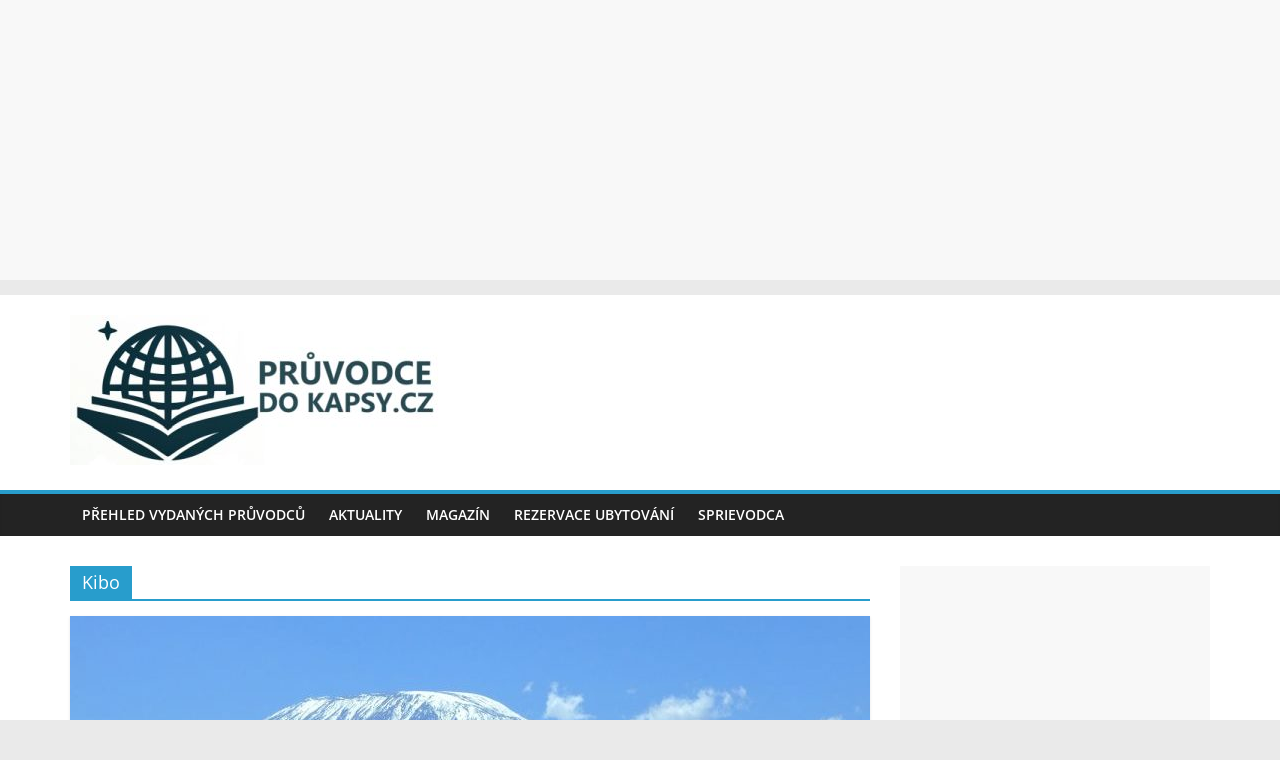

--- FILE ---
content_type: text/html; charset=UTF-8
request_url: https://pruvodcedokapsy.cz/tema/kibo/
body_size: 13129
content:
<!DOCTYPE html>
<html lang="cs">
<head>
<script>
  (function (s, t, a, y, twenty, two) {
    s.Stay22 = s.Stay22 || {};
    s.Stay22.params = { lmaID: '695943e7997f9b5d98aa59e7' };
    twenty = t.createElement(a);
    two = t.getElementsByTagName(a)[0];
    twenty.async = 1;
    twenty.src = y;
    two.parentNode.insertBefore(twenty, two);
  })(window, document, 'script', 'https://scripts.stay22.com/letmeallez.js');
</script>

<!-- Google tag (gtag.js) -->
<script async src="https://www.googletagmanager.com/gtag/js?id=UA-48798628-1"></script>
<script>
  window.dataLayer = window.dataLayer || [];
  function gtag(){dataLayer.push(arguments);}
  gtag('js', new Date());

  gtag('config', 'UA-48798628-1');
</script>
			<meta charset="UTF-8" />
		<meta name="viewport" content="width=device-width, initial-scale=1">
		<link rel="profile" href="https://gmpg.org/xfn/11" />
		
<!-- Platinum Seo Pack, version 2.4.0 by https://techblissonline.com/ -->

<title>Kibo – Průvodce do kapsy</title>
<meta name="robots" content="index,follow" />
<link rel="canonical" href="https://pruvodcedokapsy.cz/tema/kibo/" />

<!--Techblissonline Platinum SEO Pack -->
<link rel="alternate" type="application/rss+xml" title="Průvodce do kapsy &raquo; RSS zdroj" href="https://pruvodcedokapsy.cz/feed/" />
<script type="text/javascript">
window._wpemojiSettings = {"baseUrl":"https:\/\/s.w.org\/images\/core\/emoji\/14.0.0\/72x72\/","ext":".png","svgUrl":"https:\/\/s.w.org\/images\/core\/emoji\/14.0.0\/svg\/","svgExt":".svg","source":{"concatemoji":"https:\/\/pruvodcedokapsy.cz\/wp-includes\/js\/wp-emoji-release.min.js?ver=6.1.1"}};
/*! This file is auto-generated */
!function(e,a,t){var n,r,o,i=a.createElement("canvas"),p=i.getContext&&i.getContext("2d");function s(e,t){var a=String.fromCharCode,e=(p.clearRect(0,0,i.width,i.height),p.fillText(a.apply(this,e),0,0),i.toDataURL());return p.clearRect(0,0,i.width,i.height),p.fillText(a.apply(this,t),0,0),e===i.toDataURL()}function c(e){var t=a.createElement("script");t.src=e,t.defer=t.type="text/javascript",a.getElementsByTagName("head")[0].appendChild(t)}for(o=Array("flag","emoji"),t.supports={everything:!0,everythingExceptFlag:!0},r=0;r<o.length;r++)t.supports[o[r]]=function(e){if(p&&p.fillText)switch(p.textBaseline="top",p.font="600 32px Arial",e){case"flag":return s([127987,65039,8205,9895,65039],[127987,65039,8203,9895,65039])?!1:!s([55356,56826,55356,56819],[55356,56826,8203,55356,56819])&&!s([55356,57332,56128,56423,56128,56418,56128,56421,56128,56430,56128,56423,56128,56447],[55356,57332,8203,56128,56423,8203,56128,56418,8203,56128,56421,8203,56128,56430,8203,56128,56423,8203,56128,56447]);case"emoji":return!s([129777,127995,8205,129778,127999],[129777,127995,8203,129778,127999])}return!1}(o[r]),t.supports.everything=t.supports.everything&&t.supports[o[r]],"flag"!==o[r]&&(t.supports.everythingExceptFlag=t.supports.everythingExceptFlag&&t.supports[o[r]]);t.supports.everythingExceptFlag=t.supports.everythingExceptFlag&&!t.supports.flag,t.DOMReady=!1,t.readyCallback=function(){t.DOMReady=!0},t.supports.everything||(n=function(){t.readyCallback()},a.addEventListener?(a.addEventListener("DOMContentLoaded",n,!1),e.addEventListener("load",n,!1)):(e.attachEvent("onload",n),a.attachEvent("onreadystatechange",function(){"complete"===a.readyState&&t.readyCallback()})),(e=t.source||{}).concatemoji?c(e.concatemoji):e.wpemoji&&e.twemoji&&(c(e.twemoji),c(e.wpemoji)))}(window,document,window._wpemojiSettings);
</script>
<style type="text/css">
img.wp-smiley,
img.emoji {
	display: inline !important;
	border: none !important;
	box-shadow: none !important;
	height: 1em !important;
	width: 1em !important;
	margin: 0 0.07em !important;
	vertical-align: -0.1em !important;
	background: none !important;
	padding: 0 !important;
}
</style>
	<link rel='stylesheet' id='wp-block-library-css' href='https://pruvodcedokapsy.cz/wp-includes/css/dist/block-library/style.min.css?ver=6.1.1' type='text/css' media='all' />
<style id='wp-block-library-theme-inline-css' type='text/css'>
.wp-block-audio figcaption{color:#555;font-size:13px;text-align:center}.is-dark-theme .wp-block-audio figcaption{color:hsla(0,0%,100%,.65)}.wp-block-audio{margin:0 0 1em}.wp-block-code{border:1px solid #ccc;border-radius:4px;font-family:Menlo,Consolas,monaco,monospace;padding:.8em 1em}.wp-block-embed figcaption{color:#555;font-size:13px;text-align:center}.is-dark-theme .wp-block-embed figcaption{color:hsla(0,0%,100%,.65)}.wp-block-embed{margin:0 0 1em}.blocks-gallery-caption{color:#555;font-size:13px;text-align:center}.is-dark-theme .blocks-gallery-caption{color:hsla(0,0%,100%,.65)}.wp-block-image figcaption{color:#555;font-size:13px;text-align:center}.is-dark-theme .wp-block-image figcaption{color:hsla(0,0%,100%,.65)}.wp-block-image{margin:0 0 1em}.wp-block-pullquote{border-top:4px solid;border-bottom:4px solid;margin-bottom:1.75em;color:currentColor}.wp-block-pullquote__citation,.wp-block-pullquote cite,.wp-block-pullquote footer{color:currentColor;text-transform:uppercase;font-size:.8125em;font-style:normal}.wp-block-quote{border-left:.25em solid;margin:0 0 1.75em;padding-left:1em}.wp-block-quote cite,.wp-block-quote footer{color:currentColor;font-size:.8125em;position:relative;font-style:normal}.wp-block-quote.has-text-align-right{border-left:none;border-right:.25em solid;padding-left:0;padding-right:1em}.wp-block-quote.has-text-align-center{border:none;padding-left:0}.wp-block-quote.is-large,.wp-block-quote.is-style-large,.wp-block-quote.is-style-plain{border:none}.wp-block-search .wp-block-search__label{font-weight:700}.wp-block-search__button{border:1px solid #ccc;padding:.375em .625em}:where(.wp-block-group.has-background){padding:1.25em 2.375em}.wp-block-separator.has-css-opacity{opacity:.4}.wp-block-separator{border:none;border-bottom:2px solid;margin-left:auto;margin-right:auto}.wp-block-separator.has-alpha-channel-opacity{opacity:1}.wp-block-separator:not(.is-style-wide):not(.is-style-dots){width:100px}.wp-block-separator.has-background:not(.is-style-dots){border-bottom:none;height:1px}.wp-block-separator.has-background:not(.is-style-wide):not(.is-style-dots){height:2px}.wp-block-table{margin:"0 0 1em 0"}.wp-block-table thead{border-bottom:3px solid}.wp-block-table tfoot{border-top:3px solid}.wp-block-table td,.wp-block-table th{word-break:normal}.wp-block-table figcaption{color:#555;font-size:13px;text-align:center}.is-dark-theme .wp-block-table figcaption{color:hsla(0,0%,100%,.65)}.wp-block-video figcaption{color:#555;font-size:13px;text-align:center}.is-dark-theme .wp-block-video figcaption{color:hsla(0,0%,100%,.65)}.wp-block-video{margin:0 0 1em}.wp-block-template-part.has-background{padding:1.25em 2.375em;margin-top:0;margin-bottom:0}
</style>
<link rel='stylesheet' id='classic-theme-styles-css' href='https://pruvodcedokapsy.cz/wp-includes/css/classic-themes.min.css?ver=1' type='text/css' media='all' />
<style id='global-styles-inline-css' type='text/css'>
body{--wp--preset--color--black: #000000;--wp--preset--color--cyan-bluish-gray: #abb8c3;--wp--preset--color--white: #ffffff;--wp--preset--color--pale-pink: #f78da7;--wp--preset--color--vivid-red: #cf2e2e;--wp--preset--color--luminous-vivid-orange: #ff6900;--wp--preset--color--luminous-vivid-amber: #fcb900;--wp--preset--color--light-green-cyan: #7bdcb5;--wp--preset--color--vivid-green-cyan: #00d084;--wp--preset--color--pale-cyan-blue: #8ed1fc;--wp--preset--color--vivid-cyan-blue: #0693e3;--wp--preset--color--vivid-purple: #9b51e0;--wp--preset--gradient--vivid-cyan-blue-to-vivid-purple: linear-gradient(135deg,rgba(6,147,227,1) 0%,rgb(155,81,224) 100%);--wp--preset--gradient--light-green-cyan-to-vivid-green-cyan: linear-gradient(135deg,rgb(122,220,180) 0%,rgb(0,208,130) 100%);--wp--preset--gradient--luminous-vivid-amber-to-luminous-vivid-orange: linear-gradient(135deg,rgba(252,185,0,1) 0%,rgba(255,105,0,1) 100%);--wp--preset--gradient--luminous-vivid-orange-to-vivid-red: linear-gradient(135deg,rgba(255,105,0,1) 0%,rgb(207,46,46) 100%);--wp--preset--gradient--very-light-gray-to-cyan-bluish-gray: linear-gradient(135deg,rgb(238,238,238) 0%,rgb(169,184,195) 100%);--wp--preset--gradient--cool-to-warm-spectrum: linear-gradient(135deg,rgb(74,234,220) 0%,rgb(151,120,209) 20%,rgb(207,42,186) 40%,rgb(238,44,130) 60%,rgb(251,105,98) 80%,rgb(254,248,76) 100%);--wp--preset--gradient--blush-light-purple: linear-gradient(135deg,rgb(255,206,236) 0%,rgb(152,150,240) 100%);--wp--preset--gradient--blush-bordeaux: linear-gradient(135deg,rgb(254,205,165) 0%,rgb(254,45,45) 50%,rgb(107,0,62) 100%);--wp--preset--gradient--luminous-dusk: linear-gradient(135deg,rgb(255,203,112) 0%,rgb(199,81,192) 50%,rgb(65,88,208) 100%);--wp--preset--gradient--pale-ocean: linear-gradient(135deg,rgb(255,245,203) 0%,rgb(182,227,212) 50%,rgb(51,167,181) 100%);--wp--preset--gradient--electric-grass: linear-gradient(135deg,rgb(202,248,128) 0%,rgb(113,206,126) 100%);--wp--preset--gradient--midnight: linear-gradient(135deg,rgb(2,3,129) 0%,rgb(40,116,252) 100%);--wp--preset--duotone--dark-grayscale: url('#wp-duotone-dark-grayscale');--wp--preset--duotone--grayscale: url('#wp-duotone-grayscale');--wp--preset--duotone--purple-yellow: url('#wp-duotone-purple-yellow');--wp--preset--duotone--blue-red: url('#wp-duotone-blue-red');--wp--preset--duotone--midnight: url('#wp-duotone-midnight');--wp--preset--duotone--magenta-yellow: url('#wp-duotone-magenta-yellow');--wp--preset--duotone--purple-green: url('#wp-duotone-purple-green');--wp--preset--duotone--blue-orange: url('#wp-duotone-blue-orange');--wp--preset--font-size--small: 13px;--wp--preset--font-size--medium: 20px;--wp--preset--font-size--large: 36px;--wp--preset--font-size--x-large: 42px;--wp--preset--spacing--20: 0.44rem;--wp--preset--spacing--30: 0.67rem;--wp--preset--spacing--40: 1rem;--wp--preset--spacing--50: 1.5rem;--wp--preset--spacing--60: 2.25rem;--wp--preset--spacing--70: 3.38rem;--wp--preset--spacing--80: 5.06rem;}:where(.is-layout-flex){gap: 0.5em;}body .is-layout-flow > .alignleft{float: left;margin-inline-start: 0;margin-inline-end: 2em;}body .is-layout-flow > .alignright{float: right;margin-inline-start: 2em;margin-inline-end: 0;}body .is-layout-flow > .aligncenter{margin-left: auto !important;margin-right: auto !important;}body .is-layout-constrained > .alignleft{float: left;margin-inline-start: 0;margin-inline-end: 2em;}body .is-layout-constrained > .alignright{float: right;margin-inline-start: 2em;margin-inline-end: 0;}body .is-layout-constrained > .aligncenter{margin-left: auto !important;margin-right: auto !important;}body .is-layout-constrained > :where(:not(.alignleft):not(.alignright):not(.alignfull)){max-width: var(--wp--style--global--content-size);margin-left: auto !important;margin-right: auto !important;}body .is-layout-constrained > .alignwide{max-width: var(--wp--style--global--wide-size);}body .is-layout-flex{display: flex;}body .is-layout-flex{flex-wrap: wrap;align-items: center;}body .is-layout-flex > *{margin: 0;}:where(.wp-block-columns.is-layout-flex){gap: 2em;}.has-black-color{color: var(--wp--preset--color--black) !important;}.has-cyan-bluish-gray-color{color: var(--wp--preset--color--cyan-bluish-gray) !important;}.has-white-color{color: var(--wp--preset--color--white) !important;}.has-pale-pink-color{color: var(--wp--preset--color--pale-pink) !important;}.has-vivid-red-color{color: var(--wp--preset--color--vivid-red) !important;}.has-luminous-vivid-orange-color{color: var(--wp--preset--color--luminous-vivid-orange) !important;}.has-luminous-vivid-amber-color{color: var(--wp--preset--color--luminous-vivid-amber) !important;}.has-light-green-cyan-color{color: var(--wp--preset--color--light-green-cyan) !important;}.has-vivid-green-cyan-color{color: var(--wp--preset--color--vivid-green-cyan) !important;}.has-pale-cyan-blue-color{color: var(--wp--preset--color--pale-cyan-blue) !important;}.has-vivid-cyan-blue-color{color: var(--wp--preset--color--vivid-cyan-blue) !important;}.has-vivid-purple-color{color: var(--wp--preset--color--vivid-purple) !important;}.has-black-background-color{background-color: var(--wp--preset--color--black) !important;}.has-cyan-bluish-gray-background-color{background-color: var(--wp--preset--color--cyan-bluish-gray) !important;}.has-white-background-color{background-color: var(--wp--preset--color--white) !important;}.has-pale-pink-background-color{background-color: var(--wp--preset--color--pale-pink) !important;}.has-vivid-red-background-color{background-color: var(--wp--preset--color--vivid-red) !important;}.has-luminous-vivid-orange-background-color{background-color: var(--wp--preset--color--luminous-vivid-orange) !important;}.has-luminous-vivid-amber-background-color{background-color: var(--wp--preset--color--luminous-vivid-amber) !important;}.has-light-green-cyan-background-color{background-color: var(--wp--preset--color--light-green-cyan) !important;}.has-vivid-green-cyan-background-color{background-color: var(--wp--preset--color--vivid-green-cyan) !important;}.has-pale-cyan-blue-background-color{background-color: var(--wp--preset--color--pale-cyan-blue) !important;}.has-vivid-cyan-blue-background-color{background-color: var(--wp--preset--color--vivid-cyan-blue) !important;}.has-vivid-purple-background-color{background-color: var(--wp--preset--color--vivid-purple) !important;}.has-black-border-color{border-color: var(--wp--preset--color--black) !important;}.has-cyan-bluish-gray-border-color{border-color: var(--wp--preset--color--cyan-bluish-gray) !important;}.has-white-border-color{border-color: var(--wp--preset--color--white) !important;}.has-pale-pink-border-color{border-color: var(--wp--preset--color--pale-pink) !important;}.has-vivid-red-border-color{border-color: var(--wp--preset--color--vivid-red) !important;}.has-luminous-vivid-orange-border-color{border-color: var(--wp--preset--color--luminous-vivid-orange) !important;}.has-luminous-vivid-amber-border-color{border-color: var(--wp--preset--color--luminous-vivid-amber) !important;}.has-light-green-cyan-border-color{border-color: var(--wp--preset--color--light-green-cyan) !important;}.has-vivid-green-cyan-border-color{border-color: var(--wp--preset--color--vivid-green-cyan) !important;}.has-pale-cyan-blue-border-color{border-color: var(--wp--preset--color--pale-cyan-blue) !important;}.has-vivid-cyan-blue-border-color{border-color: var(--wp--preset--color--vivid-cyan-blue) !important;}.has-vivid-purple-border-color{border-color: var(--wp--preset--color--vivid-purple) !important;}.has-vivid-cyan-blue-to-vivid-purple-gradient-background{background: var(--wp--preset--gradient--vivid-cyan-blue-to-vivid-purple) !important;}.has-light-green-cyan-to-vivid-green-cyan-gradient-background{background: var(--wp--preset--gradient--light-green-cyan-to-vivid-green-cyan) !important;}.has-luminous-vivid-amber-to-luminous-vivid-orange-gradient-background{background: var(--wp--preset--gradient--luminous-vivid-amber-to-luminous-vivid-orange) !important;}.has-luminous-vivid-orange-to-vivid-red-gradient-background{background: var(--wp--preset--gradient--luminous-vivid-orange-to-vivid-red) !important;}.has-very-light-gray-to-cyan-bluish-gray-gradient-background{background: var(--wp--preset--gradient--very-light-gray-to-cyan-bluish-gray) !important;}.has-cool-to-warm-spectrum-gradient-background{background: var(--wp--preset--gradient--cool-to-warm-spectrum) !important;}.has-blush-light-purple-gradient-background{background: var(--wp--preset--gradient--blush-light-purple) !important;}.has-blush-bordeaux-gradient-background{background: var(--wp--preset--gradient--blush-bordeaux) !important;}.has-luminous-dusk-gradient-background{background: var(--wp--preset--gradient--luminous-dusk) !important;}.has-pale-ocean-gradient-background{background: var(--wp--preset--gradient--pale-ocean) !important;}.has-electric-grass-gradient-background{background: var(--wp--preset--gradient--electric-grass) !important;}.has-midnight-gradient-background{background: var(--wp--preset--gradient--midnight) !important;}.has-small-font-size{font-size: var(--wp--preset--font-size--small) !important;}.has-medium-font-size{font-size: var(--wp--preset--font-size--medium) !important;}.has-large-font-size{font-size: var(--wp--preset--font-size--large) !important;}.has-x-large-font-size{font-size: var(--wp--preset--font-size--x-large) !important;}
.wp-block-navigation a:where(:not(.wp-element-button)){color: inherit;}
:where(.wp-block-columns.is-layout-flex){gap: 2em;}
.wp-block-pullquote{font-size: 1.5em;line-height: 1.6;}
</style>
<link rel='stylesheet' id='quiz-maker-css' href='https://pruvodcedokapsy.cz/wp-content/plugins/quiz-maker/public/css/quiz-maker-public.css?ver=6.5.1.9' type='text/css' media='all' />
<link rel='stylesheet' id='ez-toc-css' href='https://pruvodcedokapsy.cz/wp-content/plugins/easy-table-of-contents/assets/css/screen.min.css?ver=2.0.45.2' type='text/css' media='all' />
<style id='ez-toc-inline-css' type='text/css'>
div#ez-toc-container p.ez-toc-title {font-size: 120%;}div#ez-toc-container p.ez-toc-title {font-weight: 500;}div#ez-toc-container ul li {font-size: 95%;}div#ez-toc-container nav ul ul li ul li {font-size: 90%!important;}
.ez-toc-container-direction {direction: ltr;}.ez-toc-counter ul{counter-reset: item;}.ez-toc-counter nav ul li a::before {content: counters(item, ".", decimal) ". ";display: inline-block;counter-increment: item;flex-grow: 0;flex-shrink: 0;margin-right: .2em; float: left;}.ez-toc-widget-direction {direction: ltr;}.ez-toc-widget-container ul{counter-reset: item;}.ez-toc-widget-container nav ul li a::before {content: counters(item, ".", decimal) ". ";display: inline-block;counter-increment: item;flex-grow: 0;flex-shrink: 0;margin-right: .2em; float: left;}
</style>
<link rel='stylesheet' id='colormag_style-css' href='https://pruvodcedokapsy.cz/wp-content/themes/colormag/style.css?ver=2.1.8' type='text/css' media='all' />
<link rel='stylesheet' id='colormag-fontawesome-css' href='https://pruvodcedokapsy.cz/wp-content/themes/colormag/fontawesome/css/font-awesome.min.css?ver=2.1.8' type='text/css' media='all' />
<script type='text/javascript' src='https://pruvodcedokapsy.cz/wp-includes/js/jquery/jquery.min.js?ver=3.6.1' id='jquery-core-js'></script>
<script type='text/javascript' src='https://pruvodcedokapsy.cz/wp-includes/js/jquery/jquery-migrate.min.js?ver=3.3.2' id='jquery-migrate-js'></script>
<script type='text/javascript' id='ez-toc-scroll-scriptjs-js-after'>
jQuery(document).ready(function(){document.querySelectorAll(".ez-toc-section").forEach(t=>{t.setAttribute("ez-toc-data-id","#"+decodeURI(t.getAttribute("id")))}),jQuery("a.ez-toc-link").click(function(){let t=jQuery(this).attr("href"),e=jQuery("#wpadminbar"),i=0;30>30&&(i=30),e.length&&(i+=e.height()),jQuery('[ez-toc-data-id="'+decodeURI(t)+'"]').length>0&&(i=jQuery('[ez-toc-data-id="'+decodeURI(t)+'"]').offset().top-i),jQuery("html, body").animate({scrollTop:i},500)})});
</script>
<!--[if lte IE 8]>
<script type='text/javascript' src='https://pruvodcedokapsy.cz/wp-content/themes/colormag/js/html5shiv.min.js?ver=2.1.8' id='html5-js'></script>
<![endif]-->
<link rel="https://api.w.org/" href="https://pruvodcedokapsy.cz/wp-json/" /><link rel="alternate" type="application/json" href="https://pruvodcedokapsy.cz/wp-json/wp/v2/tags/646" /><link rel="EditURI" type="application/rsd+xml" title="RSD" href="https://pruvodcedokapsy.cz/xmlrpc.php?rsd" />
<link rel="wlwmanifest" type="application/wlwmanifest+xml" href="https://pruvodcedokapsy.cz/wp-includes/wlwmanifest.xml" />
<meta name="generator" content="WordPress 6.1.1" />
<link rel="alternate" type="application/rss+xml" title="Průvodce do kapsy &raquo; RSS pro štítek Kibo" href="https://pruvodcedokapsy.cz/tema/kibo/feed/" />
<link rel="icon" href="https://pruvodcedokapsy.cz/wp-content/uploads/2020/02/cropped-ikonazlata-PDK-32x32.jpg" sizes="32x32" />
<link rel="icon" href="https://pruvodcedokapsy.cz/wp-content/uploads/2020/02/cropped-ikonazlata-PDK-192x192.jpg" sizes="192x192" />
<link rel="apple-touch-icon" href="https://pruvodcedokapsy.cz/wp-content/uploads/2020/02/cropped-ikonazlata-PDK-180x180.jpg" />
<meta name="msapplication-TileImage" content="https://pruvodcedokapsy.cz/wp-content/uploads/2020/02/cropped-ikonazlata-PDK-270x270.jpg" />
</head>

<body data-rsssl=1 class="archive tag tag-kibo tag-646 wp-custom-logo wp-embed-responsive right-sidebar wide">
<p style="text-align: center;">
	<script async src="//pagead2.googlesyndication.com/pagead/js/adsbygoogle.js"></script>
<!-- travel-resp -->
<ins class="adsbygoogle"
     style="display:block"
     data-ad-client="ca-pub-7733152372599972"
     data-ad-slot="2122786374"
     data-ad-format="auto"></ins>
<script>
(adsbygoogle = window.adsbygoogle || []).push({});
</script>
	</p>
<svg xmlns="http://www.w3.org/2000/svg" viewBox="0 0 0 0" width="0" height="0" focusable="false" role="none" style="visibility: hidden; position: absolute; left: -9999px; overflow: hidden;" ><defs><filter id="wp-duotone-dark-grayscale"><feColorMatrix color-interpolation-filters="sRGB" type="matrix" values=" .299 .587 .114 0 0 .299 .587 .114 0 0 .299 .587 .114 0 0 .299 .587 .114 0 0 " /><feComponentTransfer color-interpolation-filters="sRGB" ><feFuncR type="table" tableValues="0 0.49803921568627" /><feFuncG type="table" tableValues="0 0.49803921568627" /><feFuncB type="table" tableValues="0 0.49803921568627" /><feFuncA type="table" tableValues="1 1" /></feComponentTransfer><feComposite in2="SourceGraphic" operator="in" /></filter></defs></svg><svg xmlns="http://www.w3.org/2000/svg" viewBox="0 0 0 0" width="0" height="0" focusable="false" role="none" style="visibility: hidden; position: absolute; left: -9999px; overflow: hidden;" ><defs><filter id="wp-duotone-grayscale"><feColorMatrix color-interpolation-filters="sRGB" type="matrix" values=" .299 .587 .114 0 0 .299 .587 .114 0 0 .299 .587 .114 0 0 .299 .587 .114 0 0 " /><feComponentTransfer color-interpolation-filters="sRGB" ><feFuncR type="table" tableValues="0 1" /><feFuncG type="table" tableValues="0 1" /><feFuncB type="table" tableValues="0 1" /><feFuncA type="table" tableValues="1 1" /></feComponentTransfer><feComposite in2="SourceGraphic" operator="in" /></filter></defs></svg><svg xmlns="http://www.w3.org/2000/svg" viewBox="0 0 0 0" width="0" height="0" focusable="false" role="none" style="visibility: hidden; position: absolute; left: -9999px; overflow: hidden;" ><defs><filter id="wp-duotone-purple-yellow"><feColorMatrix color-interpolation-filters="sRGB" type="matrix" values=" .299 .587 .114 0 0 .299 .587 .114 0 0 .299 .587 .114 0 0 .299 .587 .114 0 0 " /><feComponentTransfer color-interpolation-filters="sRGB" ><feFuncR type="table" tableValues="0.54901960784314 0.98823529411765" /><feFuncG type="table" tableValues="0 1" /><feFuncB type="table" tableValues="0.71764705882353 0.25490196078431" /><feFuncA type="table" tableValues="1 1" /></feComponentTransfer><feComposite in2="SourceGraphic" operator="in" /></filter></defs></svg><svg xmlns="http://www.w3.org/2000/svg" viewBox="0 0 0 0" width="0" height="0" focusable="false" role="none" style="visibility: hidden; position: absolute; left: -9999px; overflow: hidden;" ><defs><filter id="wp-duotone-blue-red"><feColorMatrix color-interpolation-filters="sRGB" type="matrix" values=" .299 .587 .114 0 0 .299 .587 .114 0 0 .299 .587 .114 0 0 .299 .587 .114 0 0 " /><feComponentTransfer color-interpolation-filters="sRGB" ><feFuncR type="table" tableValues="0 1" /><feFuncG type="table" tableValues="0 0.27843137254902" /><feFuncB type="table" tableValues="0.5921568627451 0.27843137254902" /><feFuncA type="table" tableValues="1 1" /></feComponentTransfer><feComposite in2="SourceGraphic" operator="in" /></filter></defs></svg><svg xmlns="http://www.w3.org/2000/svg" viewBox="0 0 0 0" width="0" height="0" focusable="false" role="none" style="visibility: hidden; position: absolute; left: -9999px; overflow: hidden;" ><defs><filter id="wp-duotone-midnight"><feColorMatrix color-interpolation-filters="sRGB" type="matrix" values=" .299 .587 .114 0 0 .299 .587 .114 0 0 .299 .587 .114 0 0 .299 .587 .114 0 0 " /><feComponentTransfer color-interpolation-filters="sRGB" ><feFuncR type="table" tableValues="0 0" /><feFuncG type="table" tableValues="0 0.64705882352941" /><feFuncB type="table" tableValues="0 1" /><feFuncA type="table" tableValues="1 1" /></feComponentTransfer><feComposite in2="SourceGraphic" operator="in" /></filter></defs></svg><svg xmlns="http://www.w3.org/2000/svg" viewBox="0 0 0 0" width="0" height="0" focusable="false" role="none" style="visibility: hidden; position: absolute; left: -9999px; overflow: hidden;" ><defs><filter id="wp-duotone-magenta-yellow"><feColorMatrix color-interpolation-filters="sRGB" type="matrix" values=" .299 .587 .114 0 0 .299 .587 .114 0 0 .299 .587 .114 0 0 .299 .587 .114 0 0 " /><feComponentTransfer color-interpolation-filters="sRGB" ><feFuncR type="table" tableValues="0.78039215686275 1" /><feFuncG type="table" tableValues="0 0.94901960784314" /><feFuncB type="table" tableValues="0.35294117647059 0.47058823529412" /><feFuncA type="table" tableValues="1 1" /></feComponentTransfer><feComposite in2="SourceGraphic" operator="in" /></filter></defs></svg><svg xmlns="http://www.w3.org/2000/svg" viewBox="0 0 0 0" width="0" height="0" focusable="false" role="none" style="visibility: hidden; position: absolute; left: -9999px; overflow: hidden;" ><defs><filter id="wp-duotone-purple-green"><feColorMatrix color-interpolation-filters="sRGB" type="matrix" values=" .299 .587 .114 0 0 .299 .587 .114 0 0 .299 .587 .114 0 0 .299 .587 .114 0 0 " /><feComponentTransfer color-interpolation-filters="sRGB" ><feFuncR type="table" tableValues="0.65098039215686 0.40392156862745" /><feFuncG type="table" tableValues="0 1" /><feFuncB type="table" tableValues="0.44705882352941 0.4" /><feFuncA type="table" tableValues="1 1" /></feComponentTransfer><feComposite in2="SourceGraphic" operator="in" /></filter></defs></svg><svg xmlns="http://www.w3.org/2000/svg" viewBox="0 0 0 0" width="0" height="0" focusable="false" role="none" style="visibility: hidden; position: absolute; left: -9999px; overflow: hidden;" ><defs><filter id="wp-duotone-blue-orange"><feColorMatrix color-interpolation-filters="sRGB" type="matrix" values=" .299 .587 .114 0 0 .299 .587 .114 0 0 .299 .587 .114 0 0 .299 .587 .114 0 0 " /><feComponentTransfer color-interpolation-filters="sRGB" ><feFuncR type="table" tableValues="0.098039215686275 1" /><feFuncG type="table" tableValues="0 0.66274509803922" /><feFuncB type="table" tableValues="0.84705882352941 0.41960784313725" /><feFuncA type="table" tableValues="1 1" /></feComponentTransfer><feComposite in2="SourceGraphic" operator="in" /></filter></defs></svg>		<div id="page" class="hfeed site">
				<a class="skip-link screen-reader-text" href="#main">Přeskočit na obsah</a>
				<header id="masthead" class="site-header clearfix ">
				<div id="header-text-nav-container" class="clearfix">
		
		<div class="inner-wrap">
			<div id="header-text-nav-wrap" class="clearfix">

				<div id="header-left-section">
											<div id="header-logo-image">
							<a href="https://pruvodcedokapsy.cz/" class="custom-logo-link" rel="home"><img width="370" height="150" src="https://pruvodcedokapsy.cz/wp-content/uploads/2023/12/pruvodcedokpasy-logo-dlouhe-napis150.jpg" class="custom-logo" alt="Průvodce do kapsy" decoding="async" srcset="https://pruvodcedokapsy.cz/wp-content/uploads/2023/12/pruvodcedokpasy-logo-dlouhe-napis150.jpg 370w, https://pruvodcedokapsy.cz/wp-content/uploads/2023/12/pruvodcedokpasy-logo-dlouhe-napis150-300x122.jpg 300w" sizes="(max-width: 370px) 100vw, 370px" /></a>						</div><!-- #header-logo-image -->
						
					<div id="header-text" class="screen-reader-text">
													<h3 id="site-title">
								<a href="https://pruvodcedokapsy.cz/" title="Průvodce do kapsy" rel="home">Průvodce do kapsy</a>
							</h3>
						
													<p id="site-description">
								Přehledné turistické průvodce online i zdarma ke stažení							</p><!-- #site-description -->
											</div><!-- #header-text -->
				</div><!-- #header-left-section -->

				<div id="header-right-section">
									</div><!-- #header-right-section -->

			</div><!-- #header-text-nav-wrap -->
		</div><!-- .inner-wrap -->

		
		<nav id="site-navigation" class="main-navigation clearfix" role="navigation">
			<div class="inner-wrap clearfix">
				
				
				<p class="menu-toggle"></p>
				<div class="menu-primary-container"><ul id="menu-down" class="menu"><li id="menu-item-55" class="menu-item menu-item-type-post_type menu-item-object-page menu-item-55"><a href="https://pruvodcedokapsy.cz/prehled-vydanych-pruvodcu/">Přehled vydaných průvodců</a></li>
<li id="menu-item-56" class="menu-item menu-item-type-post_type menu-item-object-page current_page_parent menu-item-56"><a href="https://pruvodcedokapsy.cz/aktuality/">Aktuality</a></li>
<li id="menu-item-1836" class="menu-item menu-item-type-taxonomy menu-item-object-category menu-item-1836"><a href="https://pruvodcedokapsy.cz/rubrika/magazin/">Magazín</a></li>
<li id="menu-item-161" class="menu-item menu-item-type-custom menu-item-object-custom menu-item-161"><a href="http://www.booking.com/index.html?aid=327313&#038;label=pruvodcedokapsy">Rezervace ubytování</a></li>
<li id="menu-item-4123" class="menu-item menu-item-type-custom menu-item-object-custom menu-item-4123"><a href="http://sprievodcadovrecka.eu">Sprievodca</a></li>
</ul></div>
			</div>
		</nav>

				</div><!-- #header-text-nav-container -->
				</header><!-- #masthead -->
				<div id="main" class="clearfix">
				<div class="inner-wrap clearfix">
		
	<div id="primary">
		<div id="content" class="clearfix">

			
		<header class="page-header">
			
				<h1 class="page-title">
					<span>
						Kibo					</span>
				</h1>
						</header><!-- .page-header -->

		
				<div class="article-container">

					
<article id="post-2901" class="post-2901 post type-post status-publish format-standard has-post-thumbnail hentry category-magazin tag-afrika tag-demokraticka-repubika-kongo tag-etiopie tag-kibo tag-kilimandzaro tag-mawenzi tag-mount-kenya tag-mount-speke tag-mount-stanley tag-rwenzori tag-tanzanie tag-uganda tag-uhuru">
	
				<div class="featured-image">
				<a href="https://pruvodcedokapsy.cz/nejvyssi-hory-afriky/" title="Nejvyšší hory Afriky">
					<img width="800" height="445" src="https://pruvodcedokapsy.cz/wp-content/uploads/2020/03/kilimanjaro-pxb-greg-montani800-800x445.jpg" class="attachment-colormag-featured-image size-colormag-featured-image wp-post-image" alt="Kilimandžáro, Tanzánie, Afrika" decoding="async" />				</a>
			</div>
			
	<div class="article-content clearfix">

		<div class="above-entry-meta"><span class="cat-links"><a href="https://pruvodcedokapsy.cz/rubrika/magazin/"  rel="category tag">Magazín</a>&nbsp;</span></div>
		<header class="entry-header">
			<h2 class="entry-title">
				<a href="https://pruvodcedokapsy.cz/nejvyssi-hory-afriky/" title="Nejvyšší hory Afriky">Nejvyšší hory Afriky</a>
			</h2>
		</header>

		<div class="below-entry-meta">
			<span class="posted-on"><a href="https://pruvodcedokapsy.cz/nejvyssi-hory-afriky/" title="23:48" rel="bookmark"><i class="fa fa-calendar-o"></i> <time class="entry-date published" datetime="2020-03-19T23:48:21+01:00">19. března, 2020</time><time class="updated" datetime="2020-03-19T23:51:47+01:00">19. března, 2020</time></a></span>
			<span class="byline">
				<span class="author vcard">
					<i class="fa fa-user"></i>
					<a class="url fn n"
					   href="https://pruvodcedokapsy.cz/author/admin/"
					   title="admin"
					>
						admin					</a>
				</span>
			</span>

			<span class="tag-links"><i class="fa fa-tags"></i><a href="https://pruvodcedokapsy.cz/tema/afrika/" rel="tag">Afrika</a>, <a href="https://pruvodcedokapsy.cz/tema/demokraticka-repubika-kongo/" rel="tag">Demokratická repubika Kongo</a>, <a href="https://pruvodcedokapsy.cz/tema/etiopie/" rel="tag">Etiopie</a>, <a href="https://pruvodcedokapsy.cz/tema/kibo/" rel="tag">Kibo</a>, <a href="https://pruvodcedokapsy.cz/tema/kilimandzaro/" rel="tag">Kilimandžáro</a>, <a href="https://pruvodcedokapsy.cz/tema/mawenzi/" rel="tag">Mawenzi</a>, <a href="https://pruvodcedokapsy.cz/tema/mount-kenya/" rel="tag">Mount kenya</a>, <a href="https://pruvodcedokapsy.cz/tema/mount-speke/" rel="tag">Mount Speke</a>, <a href="https://pruvodcedokapsy.cz/tema/mount-stanley/" rel="tag">Mount Stanley</a>, <a href="https://pruvodcedokapsy.cz/tema/rwenzori/" rel="tag">Rwenzori</a>, <a href="https://pruvodcedokapsy.cz/tema/tanzanie/" rel="tag">Tanzánie</a>, <a href="https://pruvodcedokapsy.cz/tema/uganda/" rel="tag">Uganda</a>, <a href="https://pruvodcedokapsy.cz/tema/uhuru/" rel="tag">Uhuru</a></span></div>
		<div class="entry-content clearfix">
			<p>Za nejvyšší horu Afriky je považováno Kilimandžáro (Mount Kilimanjaro), což je ale v podstatě horský masív, tvořený třemi stratovulkány, Shira,</p>
			<a class="more-link" title="Nejvyšší hory Afriky" href="https://pruvodcedokapsy.cz/nejvyssi-hory-afriky/">
				<span>Čtěte více</span>
			</a>
		</div>

	</div>

	</article>

				</div>

				
		</div><!-- #content -->
	</div><!-- #primary -->


<div id="secondary">
	
	<aside id="custom_html-7" class="widget_text widget widget_custom_html clearfix"><div class="textwidget custom-html-widget"><script async src="//pagead2.googlesyndication.com/pagead/js/adsbygoogle.js"></script>
<!-- travel-resp -->
<ins class="adsbygoogle"
     style="display:block"
     data-ad-client="ca-pub-7733152372599972"
     data-ad-slot="2122786374"
     data-ad-format="auto"
     data-full-width-responsive="true"></ins>
<script>
(adsbygoogle = window.adsbygoogle || []).push({});
</script></div></aside><aside id="custom_html-8" class="widget_text widget widget_custom_html clearfix"><div class="textwidget custom-html-widget"><iframe style="border: none; overflow: hidden;" src="https://www.facebook.com/plugins/like.php?href=https%3A%2F%2Fwww.facebook.com%2FPruvodceDoKapsy%2F&amp;width=60&amp;layout=standard&amp;action=like&amp;size=large&amp;share=true&amp;height=35&amp;appId" width="60" height="35" frameborder="0" scrolling="no"></iframe></div></aside><aside id="search-2" class="widget widget_search clearfix">
<form action="https://pruvodcedokapsy.cz/" class="search-form searchform clearfix" method="get" role="search">

	<div class="search-wrap">
		<input type="search"
		       class="s field"
		       name="s"
		       value=""
		       placeholder="Hledat"
		/>

		<button class="search-icon" type="submit"></button>
	</div>

</form><!-- .searchform -->
</aside><aside id="custom_html-3" class="widget_text widget widget_custom_html clearfix"><div class="textwidget custom-html-widget"><ins class="bookingaff" data-aid="1434791" data-target_aid="1434791" data-prod="nsb" data-width="100%" data-height="auto" data-lang="ualng">
    <!-- Anything inside will go away once widget is loaded. -->
    <a href="//www.booking.com?aid=1434791">Booking.com</a>
</ins>
<script type="text/javascript">
    (function(d, sc, u) {
      var s = d.createElement(sc), p = d.getElementsByTagName(sc)[0];
      s.type = 'text/javascript';
      s.async = true;
      s.src = u + '?v=' + (+new Date());
      p.parentNode.insertBefore(s,p);
      })(document, 'script', '//aff.bstatic.com/static/affiliate_base/js/flexiproduct.js');
</script></div></aside><aside id="text-4" class="widget widget_text clearfix"><h3 class="widget-title"><span>Průvodce do kapsy</span></h3>			<div class="textwidget"><p>PrůvodceDoKapsy.cz je web na kterém můžete najít přehledné turistické průvodce po mnoha hojně navštěvovaných městech i dalších zajímavých místech nejen v Evropě, ale i v jiných koutech světa. Průvodce si můžete zdarma stáhnout ve formátu PDF pro použití v mobilu nebo tabletu, případně si jej můžete vytisknout na jeden list k použití offline. Každý průvodce má velikost dvou stránek A4.<br />
V průvodcích najdete informace o dopravě v konkrétním městě, tipy na zajímavá místa k vidění, tipy na to jak ušetřit, důležitá telefonní čísla a adresy a také plánky centra města a místní dopravy.<br />
Pokud zde nenajdete průvodce který hledáte, informace o dalších městech najdete na turistické encyklopedii <a href="http://wikicesty.cz" target="_blank" rel="noopener">WikiCesty.cz</a>. </p>
</div>
		</aside><aside id="custom_html-2" class="widget_text widget widget_custom_html clearfix"><div class="textwidget custom-html-widget"><script async src="//pagead2.googlesyndication.com/pagead/js/adsbygoogle.js"></script>
<!-- travel-resp -->
<ins class="adsbygoogle"
     style="display:block"
     data-ad-client="ca-pub-7733152372599972"
     data-ad-slot="2122786374"
     data-ad-format="auto"
     data-full-width-responsive="true"></ins>
<script>
(adsbygoogle = window.adsbygoogle || []).push({});
</script></div></aside>
		<aside id="recent-posts-2" class="widget widget_recent_entries clearfix">
		<h3 class="widget-title"><span>Nejnovější články</span></h3>
		<ul>
											<li>
					<a href="https://pruvodcedokapsy.cz/jak-se-dostat-do-polskeho-letoviska-leba/">Jak se dostat do polského letoviska Łeba</a>
									</li>
											<li>
					<a href="https://pruvodcedokapsy.cz/10-nejznamejsich-nemeckych-hradu-a-zamku/">10 nejznámějších německých hradů a zámků</a>
									</li>
											<li>
					<a href="https://pruvodcedokapsy.cz/becici-perla-cernohorskeho-pobrezi/">Bečići: Perla černohorského pobřeží</a>
									</li>
											<li>
					<a href="https://pruvodcedokapsy.cz/kronplatz-oblibene-horske-stredisko-v-jiznim-tyrolsku/">Kronplatz: Oblíbené horské středisko v Jižním Tyrolsku</a>
									</li>
											<li>
					<a href="https://pruvodcedokapsy.cz/alta-badia-lyzarsky-raj-v-dolomitech/">Alta Badia: Lyžařský ráj v Dolomitech</a>
									</li>
											<li>
					<a href="https://pruvodcedokapsy.cz/bormio-turisticky-raj-v-srdci-italskych-alp/">Bormio: Turistický ráj v srdci italských Alp</a>
									</li>
					</ul>

		</aside><aside id="custom_html-4" class="widget_text widget widget_custom_html clearfix"><div class="textwidget custom-html-widget"><script async src="//pagead2.googlesyndication.com/pagead/js/adsbygoogle.js"></script>
<!-- travel-resp -->
<ins class="adsbygoogle"
     style="display:block"
     data-ad-client="ca-pub-7733152372599972"
     data-ad-slot="2122786374"
     data-ad-format="auto"
     data-full-width-responsive="true"></ins>
<script>
(adsbygoogle = window.adsbygoogle || []).push({});
</script></div></aside><aside id="rss-3" class="widget widget_rss clearfix"><h3 class="widget-title"><span><a class="rsswidget rss-widget-feed" href="http://wikicesty.cz/feed"><img class="rss-widget-icon" style="border:0" width="14" height="14" src="https://pruvodcedokapsy.cz/wp-includes/images/rss.png" alt="RSS" loading="lazy" /></a> <a class="rsswidget rss-widget-title" href="https://wikicesty.cz/">Turistická encyklopedie</a></span></h3><ul><li><a class='rsswidget' href='https://wikicesty.cz/santa-maria-kapverdy/'>Santa Maria (Kapverdy)</a></li><li><a class='rsswidget' href='https://wikicesty.cz/sobeslav/'>Soběslav</a></li><li><a class='rsswidget' href='https://wikicesty.cz/bila-voda/'>Bílá Voda</a></li><li><a class='rsswidget' href='https://wikicesty.cz/cerna-voda/'>Černá Voda</a></li><li><a class='rsswidget' href='https://wikicesty.cz/stara-cervena-voda/'>Stará Červená Voda</a></li><li><a class='rsswidget' href='https://wikicesty.cz/vidnava/'>Vidnava</a></li><li><a class='rsswidget' href='https://wikicesty.cz/gelnica/'>Gelnica</a></li><li><a class='rsswidget' href='https://wikicesty.cz/konice/'>Konice</a></li><li><a class='rsswidget' href='https://wikicesty.cz/kostelec-na-hane/'>Kostelec na Hané</a></li><li><a class='rsswidget' href='https://wikicesty.cz/plumlov/'>Plumlov</a></li></ul></aside><aside id="custom_html-6" class="widget_text widget widget_custom_html clearfix"><h3 class="widget-title"><span>Průvodci podle zemí</span></h3><div class="textwidget custom-html-widget"><ul>
 	<li><a href="https://pruvodcedokapsy.cz/dansko/" rel="noopener noreferrer" target="_blank">Dánsko</a></li>
 	<li><a href="https://pruvodcedokapsy.cz/estonsko/" rel="noopener noreferrer" target="_blank">Estonsko</a></li>
 	<li><a href="https://pruvodcedokapsy.cz/finsko/" rel="noopener noreferrer" target="_blank">Finsko</a></li>
 	<li><a href="https://pruvodcedokapsy.cz/chorvatsko/" rel="noopener noreferrer" target="_blank">Chorvatsko</a></li>
	<li><a href="https://pruvodcedokapsy.cz/italie/" rel="noopener noreferrer" target="_blank">Itálie</a></li>
 	<li><a href="https://pruvodcedokapsy.cz/lichtenstejnsko/" rel="noopener noreferrer" target="_blank">Lichtenštejnsko</a></li>
 	<li><a href="https://pruvodcedokapsy.cz/litva/" rel="noopener noreferrer" target="_blank">Litva</a></li>
 	<li><a href="https://pruvodcedokapsy.cz/lotyssko/" rel="noopener noreferrer" target="_blank">Lotyšsko</a></li>
 	<li><a href="https://pruvodcedokapsy.cz/nemecko/" rel="noopener noreferrer" target="_blank">Německo</a></li>
 	<li><a href="https://pruvodcedokapsy.cz/norsko/" rel="noopener noreferrer" target="_blank">Norsko</a></li>
 	<li><a href="https://pruvodcedokapsy.cz/polsko/" rel="noopener noreferrer" target="_blank">Polsko</a></li>
 	<li><a href="https://pruvodcedokapsy.cz/rakousko/" rel="noopener noreferrer" target="_blank">Rakousko</a></li>
 	<li><a href="https://pruvodcedokapsy.cz/rumunsko/" rel="noopener noreferrer" target="_blank">Rumunsko</a></li>
 	<li><a href="https://pruvodcedokapsy.cz/slovensko/" rel="noopener noreferrer" target="_blank">Slovensko</a></li>
 	<li><a href="https://pruvodcedokapsy.cz/svedsko/" rel="noopener noreferrer" target="_blank">Švédsko</a></li>
 	<li><a href="https://pruvodcedokapsy.cz/svycarsko/" rel="noopener noreferrer" target="_blank">Švýcarsko</a></li>
</ul></div></aside><aside id="custom_html-5" class="widget_text widget widget_custom_html clearfix"><h3 class="widget-title"><span>Nejnovější průvodci</span></h3><div class="textwidget custom-html-widget"><ul>
	<li><a  href="https://pruvodcedokapsy.cz/hallstatt">Hallstatt</a></li>
	<li><a  href="https://pruvodcedokapsy.cz/zabkowice-slaskie">Ząbkowice Śląskie</a></li>
	<li><a  href="https://pruvodcedokapsy.cz/paczkow-packov">Paczków (Pačkov)</a></li>
	<li><a  href="https://pruvodcedokapsy.cz/prudnik">Prudník</a></li>
		<li><a  href="https://pruvodcedokapsy.cz/otmuchow">Otmuchów</a></li>
	<li><a  href="https://pruvodcedokapsy.cz/kamieniec-zabkowicki">Kamieniec Ząbkowicki</a></li>
	<li><a  href="https://pruvodcedokapsy.cz/bystrzyca-klodzka-kladska-bystrice">Bystrzyca Kłodzka (Kladská Bystřice)</a></li>
	<li><a  href="https://pruvodcedokapsy.cz/zloty-stok">Złoty Stok</a></li>
	<li><a  href="https://pruvodcedokapsy.cz/klodzko-kladsko">Kłodzko (Kladsko)</a></li>
	<li><a  href="https://pruvodcedokapsy.cz/ladek-zdroj-lazne-landek">Lądek-Zdrój</a></li>
	<li><a  href="https://pruvodcedokapsy.cz/jurata">Jurata</a></li>
	<li><a  href="https://pruvodcedokapsy.cz/duszniki-zdroj-lazne-dusniky">Duszniki-Zdrój (Lázně Dušníky)</a></li>
	<li><a  href="https://pruvodcedokapsy.cz/jastarnia">Jastarnia</a></li>
	<li><a  href="https://pruvodcedokapsy.cz/kudowa-zdroj-lazne-chudoba">Kudowa-Zdrój (Lázně Chudoba)</a></li>
	<li><a  href="https://pruvodcedokapsy.cz/bielsko-biala-bilsko-bela">Bielsko-Biała</a></li>
	<li><a  href="https://pruvodcedokapsy.cz/bogatynia">Bogatynia</a></li>
	<li><a  href="https://pruvodcedokapsy.cz/skopje">Skopje</a></li>
	<li><a  href="https://pruvodcedokapsy.cz/ochrid">Ochrid (Ohrid)</a></li>
	<li><a  href="https://pruvodcedokapsy.cz/kavaja">Kavaja</a></li>
	<li><a  href="https://pruvodcedokapsy.cz/golem">Golem</a></li>
	<li><a  href="https://pruvodcedokapsy.cz/bad-goisern">Bad Goisern</a></li>
		<li><a  href="https://pruvodcedokapsy.cz/bad-ischl">Bad Ischl</a></li>
	<li><a  href="https://pruvodcedokapsy.cz/bad-aussee">Bad Aussee</a></li>
	<li><a  href="https://pruvodcedokapsy.cz/garda">Garda</a></li>
	<li><a  href="https://pruvodcedokapsy.cz/drac-durres">Drač (Durrës)</a></li>
 <li><a  href="https://pruvodcedokapsy.cz/trento">Trento</a></li>
	<li><a  href="https://pruvodcedokapsy.cz/merano-meran">Merano/Meran</a></li>
	<li><a  href="https://pruvodcedokapsy.cz/brixen-bressanone">Brixen/Bressanone</a></li>
	<li><a  href="https://pruvodcedokapsy.cz/bolzano-bozen">Bolzano/Bozen</a></li>
	<li><a  href="https://pruvodcedokapsy.cz/rewal">Rewal</a></li>
	<li><a  href="https://pruvodcedokapsy.cz/svinousti-swinoujscie">Svinoústí (Świnoujście)</a></li>
	<li><a href="https://pruvodcedokapsy.cz/mezizdroje-miedzyzdroje">Mezizdroje (Międzyzdroje)</a></li>
</ul></div></aside><aside id="custom_html-9" class="widget_text widget widget_custom_html clearfix"><div class="textwidget custom-html-widget"><a href="https://pruvodcedokapsy.cz/zasady-ochrany-osobnich-udaju/" target="_blank" rel="noopener">Zásady ochrany osobních údajů</a></div></aside>
	</div>
		</div><!-- .inner-wrap -->
				</div><!-- #main -->
					<div class="advertisement_above_footer">
				<div class="inner-wrap">
					<aside id="text-18" class="widget widget_text clearfix">			<div class="textwidget"><script async src="//pagead2.googlesyndication.com/pagead/js/adsbygoogle.js"></script>
<!-- travel-resp -->
<ins class="adsbygoogle"
     style="display:block"
     data-ad-client="ca-pub-7733152372599972"
     data-ad-slot="2122786374"
     data-ad-format="auto"
     data-full-width-responsive="true"></ins>
<script>
(adsbygoogle = window.adsbygoogle || []).push({});
</script></div>
		</aside>				</div>
			</div>
					<footer id="colophon" class="clearfix ">
		
<div class="footer-widgets-wrapper">
	<div class="inner-wrap">
		<div class="footer-widgets-area clearfix">
			<div class="tg-footer-main-widget">
				<div class="tg-first-footer-widget">
					<aside id="tag_cloud-2" class="widget widget_tag_cloud clearfix"><h3 class="widget-title"><span>Nejhledanější</span></h3><div class="tagcloud"><a href="https://pruvodcedokapsy.cz/tema/balt/" class="tag-cloud-link tag-link-206 tag-link-position-1" style="font-size: 10.303797468354pt;" aria-label="Balt (19 položek)">Balt</a>
<a href="https://pruvodcedokapsy.cz/tema/baltske-more/" class="tag-cloud-link tag-link-207 tag-link-position-2" style="font-size: 8.9746835443038pt;" aria-label="Baltské moře (13 položek)">Baltské moře</a>
<a href="https://pruvodcedokapsy.cz/tema/bavorsko/" class="tag-cloud-link tag-link-177 tag-link-position-3" style="font-size: 14.645569620253pt;" aria-label="Bavorsko (60 položek)">Bavorsko</a>
<a href="https://pruvodcedokapsy.cz/tema/cesta-vlakem/" class="tag-cloud-link tag-link-393 tag-link-position-4" style="font-size: 10.126582278481pt;" aria-label="Cesta vlakem (18 položek)">Cesta vlakem</a>
<a href="https://pruvodcedokapsy.cz/tema/cestovani-koronavirus/" class="tag-cloud-link tag-link-792 tag-link-position-5" style="font-size: 11.012658227848pt;" aria-label="Cestování - koronavirus (23 položek)">Cestování - koronavirus</a>
<a href="https://pruvodcedokapsy.cz/tema/covid-19/" class="tag-cloud-link tag-link-794 tag-link-position-6" style="font-size: 11.012658227848pt;" aria-label="Covid-19 (23 položek)">Covid-19</a>
<a href="https://pruvodcedokapsy.cz/tema/evropa/" class="tag-cloud-link tag-link-9 tag-link-position-7" style="font-size: 10.658227848101pt;" aria-label="Evropa (21 položek)">Evropa</a>
<a href="https://pruvodcedokapsy.cz/tema/gdansk/" class="tag-cloud-link tag-link-205 tag-link-position-8" style="font-size: 8.620253164557pt;" aria-label="Gdaňsk (12 položek)">Gdaňsk</a>
<a href="https://pruvodcedokapsy.cz/tema/horni-slezsko/" class="tag-cloud-link tag-link-56 tag-link-position-9" style="font-size: 9.6835443037975pt;" aria-label="Horní Slezsko (16 položek)">Horní Slezsko</a>
<a href="https://pruvodcedokapsy.cz/tema/koronavirus/" class="tag-cloud-link tag-link-793 tag-link-position-10" style="font-size: 10.835443037975pt;" aria-label="Koronavirus (22 položek)">Koronavirus</a>
<a href="https://pruvodcedokapsy.cz/tema/letenky/" class="tag-cloud-link tag-link-353 tag-link-position-11" style="font-size: 8.9746835443038pt;" aria-label="Letenky (13 položek)">Letenky</a>
<a href="https://pruvodcedokapsy.cz/tema/moravskoslezsky-kraj/" class="tag-cloud-link tag-link-19 tag-link-position-12" style="font-size: 12.873417721519pt;" aria-label="Moravskoslezský kraj (38 položek)">Moravskoslezský kraj</a>
<a href="https://pruvodcedokapsy.cz/tema/nemecko/" class="tag-cloud-link tag-link-176 tag-link-position-13" style="font-size: 16.949367088608pt;" aria-label="Německo (112 položek)">Německo</a>
<a href="https://pruvodcedokapsy.cz/tema/pamatky-unesco/" class="tag-cloud-link tag-link-88 tag-link-position-14" style="font-size: 13.493670886076pt;" aria-label="Památky UNESCO (45 položek)">Památky UNESCO</a>
<a href="https://pruvodcedokapsy.cz/tema/polsko/" class="tag-cloud-link tag-link-54 tag-link-position-15" style="font-size: 18.810126582278pt;" aria-label="Polsko (183 položek)">Polsko</a>
<a href="https://pruvodcedokapsy.cz/tema/polska-mesta/" class="tag-cloud-link tag-link-58 tag-link-position-16" style="font-size: 8.9746835443038pt;" aria-label="Polská města (13 položek)">Polská města</a>
<a href="https://pruvodcedokapsy.cz/tema/rakousko/" class="tag-cloud-link tag-link-216 tag-link-position-17" style="font-size: 8.3544303797468pt;" aria-label="Rakousko (11 položek)">Rakousko</a>
<a href="https://pruvodcedokapsy.cz/tema/sasko/" class="tag-cloud-link tag-link-351 tag-link-position-18" style="font-size: 13.316455696203pt;" aria-label="Sasko (43 položek)">Sasko</a>
<a href="https://pruvodcedokapsy.cz/tema/skandinavie/" class="tag-cloud-link tag-link-8 tag-link-position-19" style="font-size: 8.620253164557pt;" aria-label="Skandinávie (12 položek)">Skandinávie</a>
<a href="https://pruvodcedokapsy.cz/tema/slezsko/" class="tag-cloud-link tag-link-76 tag-link-position-20" style="font-size: 11.721518987342pt;" aria-label="Slezsko (28 položek)">Slezsko</a>
<a href="https://pruvodcedokapsy.cz/tema/slezske-vojvodstvi/" class="tag-cloud-link tag-link-55 tag-link-position-21" style="font-size: 11.987341772152pt;" aria-label="Slezské vojvodství (30 položek)">Slezské vojvodství</a>
<a href="https://pruvodcedokapsy.cz/tema/slovensko/" class="tag-cloud-link tag-link-140 tag-link-position-22" style="font-size: 13.936708860759pt;" aria-label="Slovensko (50 položek)">Slovensko</a>
<a href="https://pruvodcedokapsy.cz/tema/vlakem-do-polska/" class="tag-cloud-link tag-link-827 tag-link-position-23" style="font-size: 9.4177215189873pt;" aria-label="Vlakem do Polska (15 položek)">Vlakem do Polska</a>
<a href="https://pruvodcedokapsy.cz/tema/vlakem-k-mori/" class="tag-cloud-link tag-link-823 tag-link-position-24" style="font-size: 8.9746835443038pt;" aria-label="Vlakem k moři (13 položek)">Vlakem k moři</a>
<a href="https://pruvodcedokapsy.cz/tema/vanocni-jarmark/" class="tag-cloud-link tag-link-330 tag-link-position-25" style="font-size: 8.9746835443038pt;" aria-label="Vánoční jarmark (13 položek)">Vánoční jarmark</a>
<a href="https://pruvodcedokapsy.cz/tema/vanocni-trhy/" class="tag-cloud-link tag-link-190 tag-link-position-26" style="font-size: 22pt;" aria-label="Vánoční trhy (415 položek)">Vánoční trhy</a>
<a href="https://pruvodcedokapsy.cz/tema/vanocni-trhy-2018/" class="tag-cloud-link tag-link-254 tag-link-position-27" style="font-size: 13.316455696203pt;" aria-label="Vánoční trhy 2018 (43 položek)">Vánoční trhy 2018</a>
<a href="https://pruvodcedokapsy.cz/tema/vanocni-trhy-2019/" class="tag-cloud-link tag-link-434 tag-link-position-28" style="font-size: 16.240506329114pt;" aria-label="Vánoční trhy 2019 (93 položek)">Vánoční trhy 2019</a>
<a href="https://pruvodcedokapsy.cz/tema/vanocni-trhy-2020/" class="tag-cloud-link tag-link-809 tag-link-position-29" style="font-size: 9.4177215189873pt;" aria-label="Vánoční trhy 2020 (15 položek)">Vánoční trhy 2020</a>
<a href="https://pruvodcedokapsy.cz/tema/vanocni-trhy-2021/" class="tag-cloud-link tag-link-831 tag-link-position-30" style="font-size: 16.329113924051pt;" aria-label="Vánoční trhy 2021 (95 položek)">Vánoční trhy 2021</a>
<a href="https://pruvodcedokapsy.cz/tema/vanocni-trhy-2022/" class="tag-cloud-link tag-link-935 tag-link-position-31" style="font-size: 17.037974683544pt;" aria-label="Vánoční trhy 2022 (114 položek)">Vánoční trhy 2022</a>
<a href="https://pruvodcedokapsy.cz/tema/vanocni-trhy-2023/" class="tag-cloud-link tag-link-1006 tag-link-position-32" style="font-size: 15.443037974684pt;" aria-label="Vánoční trhy 2023 (74 položek)">Vánoční trhy 2023</a>
<a href="https://pruvodcedokapsy.cz/tema/vanocni-trhy-bavorsko/" class="tag-cloud-link tag-link-283 tag-link-position-33" style="font-size: 15.620253164557pt;" aria-label="Vánoční trhy Bavorsko (78 položek)">Vánoční trhy Bavorsko</a>
<a href="https://pruvodcedokapsy.cz/tema/vanocni-trhy-dolnoslezske-vojvodstvi/" class="tag-cloud-link tag-link-883 tag-link-position-34" style="font-size: 8.620253164557pt;" aria-label="Vánoční trhy Dolnoslezské vojvodství (12 položek)">Vánoční trhy Dolnoslezské vojvodství</a>
<a href="https://pruvodcedokapsy.cz/tema/vanocni-trhy-moravskoslezsky-kraj/" class="tag-cloud-link tag-link-269 tag-link-position-35" style="font-size: 13.582278481013pt;" aria-label="Vánoční trhy Moravskoslezský kraj (46 položek)">Vánoční trhy Moravskoslezský kraj</a>
<a href="https://pruvodcedokapsy.cz/tema/vanocni-trhy-nemecko/" class="tag-cloud-link tag-link-284 tag-link-position-36" style="font-size: 17.746835443038pt;" aria-label="Vánoční trhy Německo (136 položek)">Vánoční trhy Německo</a>
<a href="https://pruvodcedokapsy.cz/tema/vanocni-trhy-polsko/" class="tag-cloud-link tag-link-191 tag-link-position-37" style="font-size: 17.569620253165pt;" aria-label="Vánoční trhy Polsko (132 položek)">Vánoční trhy Polsko</a>
<a href="https://pruvodcedokapsy.cz/tema/vanocni-trhy-sasko/" class="tag-cloud-link tag-link-352 tag-link-position-38" style="font-size: 14.291139240506pt;" aria-label="Vánoční trhy Sasko (55 položek)">Vánoční trhy Sasko</a>
<a href="https://pruvodcedokapsy.cz/tema/vanocni-trhy-slezske-vojvodstvi/" class="tag-cloud-link tag-link-339 tag-link-position-39" style="font-size: 13.139240506329pt;" aria-label="Vánoční trhy Slezské vojvodství (41 položek)">Vánoční trhy Slezské vojvodství</a>
<a href="https://pruvodcedokapsy.cz/tema/vanocni-trhy-slovensko/" class="tag-cloud-link tag-link-275 tag-link-position-40" style="font-size: 13.050632911392pt;" aria-label="Vánoční trhy Slovensko (40 položek)">Vánoční trhy Slovensko</a>
<a href="https://pruvodcedokapsy.cz/tema/vanocni-trhy-zlinsky-kraj/" class="tag-cloud-link tag-link-551 tag-link-position-41" style="font-size: 8.620253164557pt;" aria-label="Vánoční trhy Zlínský kraj (12 položek)">Vánoční trhy Zlínský kraj</a>
<a href="https://pruvodcedokapsy.cz/tema/vanocni-trhy-cesko/" class="tag-cloud-link tag-link-263 tag-link-position-42" style="font-size: 16.506329113924pt;" aria-label="Vánoční trhy Česko (100 položek)">Vánoční trhy Česko</a>
<a href="https://pruvodcedokapsy.cz/tema/wroclaw/" class="tag-cloud-link tag-link-168 tag-link-position-43" style="font-size: 8pt;" aria-label="Wroclaw (10 položek)">Wroclaw</a>
<a href="https://pruvodcedokapsy.cz/tema/zlinsky-kraj/" class="tag-cloud-link tag-link-52 tag-link-position-44" style="font-size: 8.3544303797468pt;" aria-label="Zlínský kraj (11 položek)">Zlínský kraj</a>
<a href="https://pruvodcedokapsy.cz/tema/cesko/" class="tag-cloud-link tag-link-262 tag-link-position-45" style="font-size: 14.46835443038pt;" aria-label="Česko (58 položek)">Česko</a></div>
</aside>				</div>
			</div>

			<div class="tg-footer-other-widgets">
				<div class="tg-second-footer-widget">
					<aside id="text-15" class="widget widget_text clearfix"><h3 class="widget-title"><span>Nejstahovanější </span></h3>			<div class="textwidget"><ul>
<li><a href="https://pruvodcedokapsy.cz/dubrovnik">Dubrovník</a></li>
<li><a href="https://pruvodcedokapsy.cz/viden-wien">Vídeň </a></li>
<li><a href="https://pruvodcedokapsy.cz/gdansk">Gdaňsk</a></li>
<li><a href="https://pruvodcedokapsy.cz/mnichov-munchen">Mnichov (München)</a></li>
<li><a href="https://pruvodcedokapsy.cz/wroclaw-vratislav">Wroclaw (Vratislav)</a></li>
<li><a href="https://pruvodcedokapsy.cz/bratislava">Bratislava</a></li>
<li><a href="https://pruvodcedokapsy.cz/krakow">Kraków</a></li>
<li><a href="https://pruvodcedokapsy.cz/curych">Curych</a></li>
<li><a href="https://pruvodcedokapsy.cz/malmo">Malmö</a></li>
<li><a href="https://pruvodcedokapsy.cz/helsinky">Helsinky</a></li>
<li><a href="https://pruvodcedokapsy.cz/stockholm">Stockholm</a></li>
<li><a href="https://pruvodcedokapsy.cz/kodan">Kodaň</a></li>

</ul></div>
		</aside>				</div>
				<div class="tg-third-footer-widget">
					<aside id="text-7" class="widget widget_text clearfix"><h3 class="widget-title"><span>PrůvodceDoKapsy.cz</span></h3>			<div class="textwidget"><p>Text webových stránek PrůvodceDoKapsy.cz a text samotných průvodců je chráněn autorským zákonem. Průvodce ve formátu PDF lze volně a zdarma šířit bez úprav, tak jak byly vydány.</p>
</div>
		</aside>				</div>
				<div class="tg-fourth-footer-widget">
					<aside id="text-16" class="widget widget_text clearfix"><h3 class="widget-title"><span>Může vás zajímat</span></h3>			<div class="textwidget"><ul>
	<li><a href="http://mistaneznama.cz">Tipy na méně známé turistické cíle</a></li>
<li><a href="http://turistickenoviny.eu">Turistické noviny</a></li>
<li><a href="http://wikicesty.cz">Turistická encyklopedie</a></li>
<li><a href="http://letenkia.cz">Tipy na letenky</a></li>
<li><a href="http://polsko.xyz">Polsko</a></li>
<li><a href="http://madarsko.info">Maďarsko</a></li>
<li><a href="http://portugalsko.info">Portugalsko</a></li>
<li><a href="http://pobalti.eu">Pobaltí</a></li>
<li><a href="http://skandinavie.eu">Skandinávie</a></li>
<ul></div>
		</aside>				</div>
			</div>
		</div>
	</div>
</div>
		<div class="footer-socket-wrapper clearfix">
			<div class="inner-wrap">
				<div class="footer-socket-area">
		
		<div class="footer-socket-right-section">
					</div>

				<div class="footer-socket-left-section">
			<div class="copyright">Copyright &copy; 2026 <a href="https://pruvodcedokapsy.cz/" title="Průvodce do kapsy" ><span>Průvodce do kapsy</span></a>. Všechna práva vyhrazena.<br>Šablona: <a href="https://themegrill.com/themes/colormag" target="_blank" title="ColorMag" rel="nofollow"><span>ColorMag</span></a> od ThemeGrill. Používáme <a href="https://wordpress.org" target="_blank" title="WordPress" rel="nofollow"><span>WordPress</span></a> (v češtině).</div>		</div>
				</div><!-- .footer-socket-area -->
					</div><!-- .inner-wrap -->
		</div><!-- .footer-socket-wrapper -->
				</footer><!-- #colophon -->
				<a href="#masthead" id="scroll-up"><i class="fa fa-chevron-up"></i></a>
				</div><!-- #page -->
		<script type='text/javascript' src='https://pruvodcedokapsy.cz/wp-content/themes/colormag/js/jquery.bxslider.min.js?ver=2.1.8' id='colormag-bxslider-js'></script>
<script type='text/javascript' src='https://pruvodcedokapsy.cz/wp-content/themes/colormag/js/navigation.min.js?ver=2.1.8' id='colormag-navigation-js'></script>
<script type='text/javascript' src='https://pruvodcedokapsy.cz/wp-content/themes/colormag/js/fitvids/jquery.fitvids.min.js?ver=2.1.8' id='colormag-fitvids-js'></script>
<script type='text/javascript' src='https://pruvodcedokapsy.cz/wp-content/themes/colormag/js/skip-link-focus-fix.min.js?ver=2.1.8' id='colormag-skip-link-focus-fix-js'></script>
<script type='text/javascript' src='https://pruvodcedokapsy.cz/wp-content/themes/colormag/js/colormag-custom.min.js?ver=2.1.8' id='colormag-custom-js'></script>

</body>
</html>


--- FILE ---
content_type: text/html; charset=UTF-8
request_url: https://www.booking.com/flexiproduct.html?product=nsb&w=100%25&h=auto&lang=en-US%40posix&aid=1434791&target_aid=1434791&fid=1769811168376&affiliate-link=widget1&
body_size: 1819
content:
<!DOCTYPE html>
<html lang="en">
<head>
    <meta charset="utf-8">
    <meta name="viewport" content="width=device-width, initial-scale=1">
    <title></title>
    <style>
        body {
            font-family: "Arial";
        }
    </style>
    <script type="text/javascript">
    window.awsWafCookieDomainList = ['booking.com'];
    window.gokuProps = {
"key":"AQIDAHjcYu/GjX+QlghicBgQ/7bFaQZ+m5FKCMDnO+vTbNg96AHZ4WDspB1aFJyVQH2dkUBmAAAAfjB8BgkqhkiG9w0BBwagbzBtAgEAMGgGCSqGSIb3DQEHATAeBglghkgBZQMEAS4wEQQM7W6WqUCbHzul4jDCAgEQgDu69PTxw/7akKqxxDbZaXLC4vs4UibAla0yObX4jAjWnHi++X1x+9kjy7qUhd1j/dlv+Ad8Wd1vFcvx4w==",
          "iv":"D5499AEllQAACn6M",
          "context":"3zUTzw9P57AkMkK6SPTW0ASb3zqZcGzXiSRlrBpa+yS+Rnx7T2BRs2tF6jkrli2Eav/W/QDFgDmk6cj+Bebg/hgTDHpRg/nuB1AkBZZl3RAHWV7jwjTMvbkyuw+LA8NYKaLFajUwcrQTSIxPafEOOUi36YwWuUEcYGGdhqB83GjUkf/eMJKfwa/ZoCTnHWCn0qRoNS27We5jZIbg76toiUIJ5DDM0WByovRwkk1hVKqsbSkFW4e5TW/J/JxQ+wZIUROvY2W+pxXXZDTL6vKJF3JIgQRKgkMa1YO/yslAvTf++/hy3o2P2KNMV/+aiI1VMjGR5pAC5pNxEsBTuTmIP1HH3Qx/1aa09u2BI+33+LG0nUciSge6kA=="
};
    </script>
    <script src="https://d8c14d4960ca.337f8b16.us-east-2.token.awswaf.com/d8c14d4960ca/a18a4859af9c/f81f84a03d17/challenge.js"></script>
</head>
<body>
    <div id="challenge-container"></div>
    <script type="text/javascript">
        AwsWafIntegration.saveReferrer();
        AwsWafIntegration.checkForceRefresh().then((forceRefresh) => {
            if (forceRefresh) {
                AwsWafIntegration.forceRefreshToken().then(() => {
                    window.location.reload(true);
                });
            } else {
                AwsWafIntegration.getToken().then(() => {
                    window.location.reload(true);
                });
            }
        });
    </script>
    <noscript>
        <h1>JavaScript is disabled</h1>
        In order to continue, we need to verify that you're not a robot.
        This requires JavaScript. Enable JavaScript and then reload the page.
    </noscript>
</body>
</html>

--- FILE ---
content_type: text/html; charset=utf-8
request_url: https://www.google.com/recaptcha/api2/aframe
body_size: 267
content:
<!DOCTYPE HTML><html><head><meta http-equiv="content-type" content="text/html; charset=UTF-8"></head><body><script nonce="UtVMS25q9Ii4rjJg8W8sqQ">/** Anti-fraud and anti-abuse applications only. See google.com/recaptcha */ try{var clients={'sodar':'https://pagead2.googlesyndication.com/pagead/sodar?'};window.addEventListener("message",function(a){try{if(a.source===window.parent){var b=JSON.parse(a.data);var c=clients[b['id']];if(c){var d=document.createElement('img');d.src=c+b['params']+'&rc='+(localStorage.getItem("rc::a")?sessionStorage.getItem("rc::b"):"");window.document.body.appendChild(d);sessionStorage.setItem("rc::e",parseInt(sessionStorage.getItem("rc::e")||0)+1);localStorage.setItem("rc::h",'1769811171262');}}}catch(b){}});window.parent.postMessage("_grecaptcha_ready", "*");}catch(b){}</script></body></html>